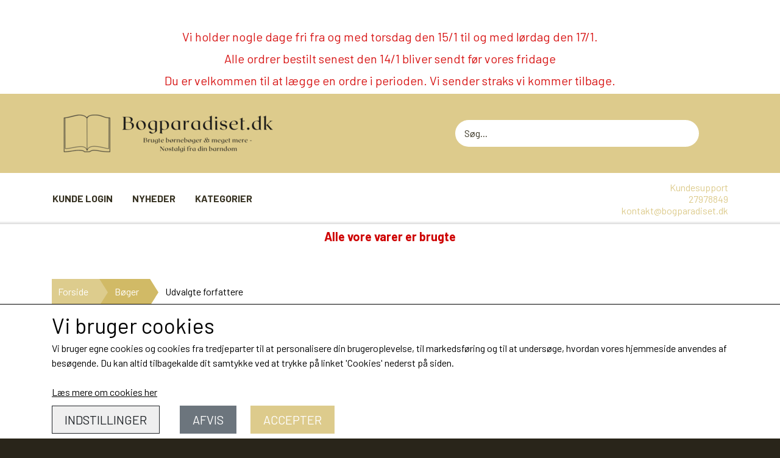

--- FILE ---
content_type: text/html; charset=UTF-8
request_url: https://www.bogparadiset.dk/kategori/udvalgte-forfattere
body_size: 10267
content:
<!DOCTYPE html>
<html lang="da-DK">
	<head><meta name="generator" content="ideal.shop"><meta charset="utf-8">
							<meta name="viewport" content="width=device-width, initial-scale=1">
				<meta property="og:type" content="website">
					<meta property="og:image" content="https://cdn-main.ideal.shop/images/by_hash/c7a3028ef04559282dd5df1a911e006e62549129bc907825cbc88a5807075d06/1200-0/Karlsson_paa_taget_flyver_igen__2009.jpg">
					<meta property="og:url" content="https://www.bogparadiset.dk/kategori/udvalgte-forfattere">
					<meta property="og:title" content="Udvalgte forfattere | Bogparadiset.dk -Brugte børnebøger + meget mere">
					<meta property="og:image:width" content="147">
					<meta property="og:image:height" content="147">
				<meta property="og:locale" content="da-DK">
					<link rel="canonical" href="https://www.bogparadiset.dk/kategori/udvalgte-forfattere">
						
	<link rel="shortcut icon" type="image/x-icon" href="https://cdn-main.ideal.shop/images/by_hash/c157aa49946fd9d3f8714827800d30d861e240f9983268613ed3217e937a73cd/180-180/B-removebg-preview-removebg-preview.png">
	<link rel="apple-touch-icon" href="https://cdn-main.ideal.shop/images/by_hash/c157aa49946fd9d3f8714827800d30d861e240f9983268613ed3217e937a73cd/180-180/B-removebg-preview-removebg-preview.png">
	<link rel="apple-touch-icon" sizes="57x57" href="https://cdn-main.ideal.shop/images/by_hash/c157aa49946fd9d3f8714827800d30d861e240f9983268613ed3217e937a73cd/57-57/B-removebg-preview-removebg-preview.png">
	<link rel="apple-touch-icon" sizes="60x60" href="https://cdn-main.ideal.shop/images/by_hash/c157aa49946fd9d3f8714827800d30d861e240f9983268613ed3217e937a73cd/60-60/B-removebg-preview-removebg-preview.png">
	<link rel="apple-touch-icon" sizes="72x72" href="https://cdn-main.ideal.shop/images/by_hash/c157aa49946fd9d3f8714827800d30d861e240f9983268613ed3217e937a73cd/72-72/B-removebg-preview-removebg-preview.png">
	<link rel="apple-touch-icon" sizes="76x76" href="https://cdn-main.ideal.shop/images/by_hash/c157aa49946fd9d3f8714827800d30d861e240f9983268613ed3217e937a73cd/76-76/B-removebg-preview-removebg-preview.png">
	<link rel="apple-touch-icon" sizes="114x114" href="https://cdn-main.ideal.shop/images/by_hash/c157aa49946fd9d3f8714827800d30d861e240f9983268613ed3217e937a73cd/114-114/B-removebg-preview-removebg-preview.png">
	<link rel="apple-touch-icon" sizes="180x180" href="https://cdn-main.ideal.shop/images/by_hash/c157aa49946fd9d3f8714827800d30d861e240f9983268613ed3217e937a73cd/180-180/B-removebg-preview-removebg-preview.png">
	<link rel="apple-touch-icon" sizes="228x228" href="https://cdn-main.ideal.shop/images/by_hash/c157aa49946fd9d3f8714827800d30d861e240f9983268613ed3217e937a73cd/228-228/B-removebg-preview-removebg-preview.png">
	
		<title>Udvalgte forfattere | Bogparadiset.dk -Brugte børnebøger + meget mere</title>

				<style>
		@media screen and (min-width: 0px) and (max-width: 575px)
		{
			body.preload *{visibility: hidden; !important}
			body.preload #preload-spinner{display: block !important;}
		}
	
		@media screen and (min-width: 576px) and (max-width: 767px)
		{
			body.preload *{visibility: hidden; !important}
			body.preload #preload-spinner{display: block !important;}
		}
	
		@media screen and (min-width: 768px) and (max-width: 991px)
		{
			body.preload *{visibility: hidden; !important}
			body.preload #preload-spinner{display: block !important;}
		}
	
		@media screen and (min-width: 992px) and (max-width: 1199px)
		{
			body.preload *{visibility: hidden; !important}
			body.preload #preload-spinner{display: block !important;}
		}
	
		@media screen and (min-width: 1200px) and (max-width: 1399px)
		{
			body.preload *{visibility: hidden; !important}
			body.preload #preload-spinner{display: block !important;}
		}
	
		@media screen and (min-width: 1400px)
		{
			body.preload *{visibility: hidden; !important}
			body.preload #preload-spinner{display: block !important;}
		}
	</style>
		
		
		
		
				
		

					<link href="https://fonts.googleapis.com/css2?family=Barlow:ital,wght@0,400;0,700&display=swap" rel="stylesheet">
				<script>
	"use strict";
	const SITE_MODE								= 'live';
	const HTTP_RESPONSE_CODE_INITIAL_REQUEST	= 200;
	const DISPLAY_WITH_VAT 						= true;
	const BROWSER_BEST_COMPRESSION_SUPPORTED 	= 'br'; 	const CDN_RESOURCES_MOD_CHECK_HASH 			= 'c939f949c27b99d5'; 	const BASKET_MINIMAL_CHECKOUT 				= true;
	const HOW_TO_WRITE_PRICES 					= {"identifier":"kr.","identifier_position":"after","space_or_nospace":"space","decimals":"show-at-least-2","decimal_separator":",","thousands_separator":"."};
	const CDN_TO_USE_HOSTNAME					= 'cdn-main.ideal.shop';
	const CDN_LARGE_FILES_TO_USE_HOSTNAME		= 'cdn-main.ideal.shop';
	let POPSTATE_LAST_USED 						= performance.now();
	let HISTORY_NAVIGATION_LAST 				= performance.now();
	const MONTHS_TRANSLATED_ARRAY 				= {"1":"Januar","2":"Februar","3":"Marts","4":"April","5":"Maj","6":"Juni","7":"Juli","8":"August","9":"September","10":"Oktober","11":"November","12":"December"};
	let CLIENT_CONNECTION_SPEED = 'slow';
	document.addEventListener('DOMContentLoaded', function(){
		if(performance.now() < 1250)
		{
			CLIENT_CONNECTION_SPEED = 'fast';
		}
	});if(typeof(GLOBAL_DEBUG_JS_USER_SCRIPT_ACTIVE) === "undefined")
	{
		var GLOBAL_DEBUG_JS_USER_SCRIPT_ACTIVE = false;
	}
</script>		<link href="https://cdn-main.ideal.shop/combined/css/by_name/2b63cc2aef2fe335dc67e9f17af1ab9aa92457838026428f1e61d415da59cca6.min.br.css" rel="stylesheet" type="text/css" crossorigin>
<script type="text/javascript" src="https://cdn-main.ideal.shop/combined/js/by_name/69c863cc936d0eb783edf255f0630e9196d492af0211ec4fce1821e0972b8b82.min.br.js" crossorigin></script>
				
				
				
				
				
				
				
				
				
				
				
				
				
				
				
				
				
				
				
				
				
				
				
				
				
				
				
				
				
				
				
				
				
				
				
				
				
				
				
				
				
				
				
				
				
				
				
				
				
				
				
				
				
				
				
				
				
				
				
				
				
				
				
				
				
				
				
				
				
				
				
				
				
				
				
				
				
				
				
				
				
				
				
				
				
				
				
				
				
				
				
				
				
				
				
				
				
				
				
				
				
				
				
				
				
				
				
				
				
				
				
				
				
				
				
				
				
				
				
				
				
				
				
				
				
				<script src="https://cdn-main.ideal.shop/public_js/live/debug.min.br.js?m=c939f949c27b99d5" crossorigin></script>
		<link id="custom-css-stylesheet" href="https://cdn-main.ideal.shop/combined/css/live/1119/67c79d88ccefa1a6.min.br.css" rel="stylesheet" crossorigin>
		
<script id="custom-js-script">
	"use strict";
	window.addEventListener('load', function(){
		window._g_item_page_image_hover_zoom_type = 'all';window.chat_support_icon = 'bx:bx-chat';		
	});
</script>

<script type="text/javascript">
	"use strict";
	window.language_for_t = 'da-DK'; // Used for the function _t
	window.ss_build_timestamp = '351'; // Sending build timestamp to JS
	window._g_shop_currency_iso = 'dkk';
	window._g_site_mode = "live";
	window.dataLayer = window.dataLayer || []; // Making sure dataLayer exists
</script>
<script type="text/javascript" src="//widget.trustpilot.com/bootstrap/v5/tp.widget.bootstrap.min.js" async=""></script>


<meta name="google-site-verification" content="LXKitpEgkVC-MdMoAAYZkXGS2lYvzRDcGDlZEHDq3WI">


<script>
GLOBAL_DEBUG_JS_USER_SCRIPT_ACTIVE = true;
(function(w,d,s,l,i){w[l]=w[l]||[];w[l].push({'gtm.start':
new Date().getTime(),event:'gtm.js'});var f=d.getElementsByTagName(s)[0],
j=d.createElement(s),dl=l!='dataLayer'?'&l='+l:'';j.async=true;j.src=
'https://www.googletagmanager.com/gtm.js?id='+i+dl;f.parentNode.insertBefore(j,f);
})(window,document,'script','dataLayer','GTM-KQXKRCW2');
GLOBAL_DEBUG_JS_USER_SCRIPT_ACTIVE = false;</script>

		<script type="text/javascript">
			'use strict';
			window.addEventListener('_cookies_statistics_accepted', function(){
				
		dataLayer.push({'cookies_statistics_accepted' : '1'});
	
			});
		</script>
		
		<script type="text/javascript">
			'use strict';
			window.addEventListener('_cookies_marketing_accepted', function(){
				
		dataLayer.push({'cookies_marketing_accepted' : '1'});
	
			});
		</script>
		

				






		
		
		
		
		
		
		
		
		
		
		
		
		
		
		

				
		

										
			
			
			
			
			
			
			
			
			

						
			
			
			
			
			
			
			
			

						
			
			
		
										
			
			
			
			

			
			
			
			
			
			
			
			
			
			
			

			
					</head>
	<body class="preload" data-top-menu-fixed="standard" data-page-type="item_category" data-page-id="7853" data-breadcrumbs="1">
		
		<div id="preload-spinner" style="display: none; position: absolute; top: 50%; left: 50%; transform: translateY(-50%) translateX(-50%); filter: drop-shadow(0 0 5px #FFFFFF);">
			<svg xmlns="http://www.w3.org/2000/svg" xmlns:xlink="http://www.w3.org/1999/xlink" width="200px" height="200px" viewBox="0 0 100 100" preserveAspectRatio="xMidYMid">
				<path d="M10 50A40 40 0 0 0 90 50A40 42 0 0 1 10 50" fill="#b2b3b6" stroke="none" style="visibility: visible;">
					<animateTransform attributeName="transform" type="rotate" dur="1s" repeatCount="indefinite" keyTimes="0;1" values="0 50 51;360 50 51"></animateTransform>
				</path>
			</svg>
		</div>
	
		
<div id="elements-fixed-to-top">
	<div class="fixed-elements">
				<div id="header_warning_div" style="display: none;"></div>
			</div>
	<div class="space-for-the-fixed-elements"></div>
</div>
	<div class="topbar-above"><div class="section-in-main-container"
	data-module-block-id="45316"
	data-module-block-type="text"
	data-module-block-available-sizes=""
	data-module-block-columns=""
	data-module-block-columns-extra-data=""
	 data-lazy-load-elements="1"
	data-intersection-callback="text_block_setup"
	
>
	<div
		class="module-block container text-block"
		data-mobile-vertical-position="top"
		data-desktop-horizontal-position="left"
		data-image-border-radius-50-percent="1"
		data-desktop-size="20"
		data-image-text-relation="standard"
		
	>
		<div class="text-block-inner-container">
									<div class="content">
								<div class="text-content"><div style="text-align: center;"><font color="#e7e516"><span style="font-size: 24px; background-color: rgb(17, 16, 16);"><br></span></font></div><div style="text-align: center;"><span style="font-size: 24px;"><font color="#d71313"><span style="font-size: 20px;">Vi holder nogle dage fri fra og med torsdag den 15/1 til og med lørdag den 17/1. </span></font></span></div><div style="text-align: center;"><span style="font-size: 24px;"><font color="#d71313"><span style="font-size: 20px;">Alle ordrer bestilt senest den 14/1 bliver sendt før vores fridage</span><br><span style="font-size: 20px;">Du er velkommen til at lægge en ordre i perioden. Vi sender straks vi kommer tilbage.</span></font></span></div></div>
							</div>

					</div>
	</div>
</div>

</div>
	<header data-overlap-carousel="0">
	<div class="logo-search-basket-outer-container">
		<div class="container logo-search-basket-container">

			<div class="header-brand has-image header-brand-margin" data-fttc-allow-width-growth="1">
				<a href="/">
											<img
							title="Bogparadiset.dk -Brugte børnebøger + meget mere"
							src="https://cdn-main.ideal.shop/images/by_hash/83d3dd7e9f901ab4d92c4063e3230b94e6350bdd48d7dc7413de8dce407577b1/0-100/bogparadiset_logo.png"
							srcset="https://cdn-main.ideal.shop/images/by_hash/83d3dd7e9f901ab4d92c4063e3230b94e6350bdd48d7dc7413de8dce407577b1/0-100/bogparadiset_logo.png 1x, https://cdn-main.ideal.shop/images/by_hash/83d3dd7e9f901ab4d92c4063e3230b94e6350bdd48d7dc7413de8dce407577b1/0-200/bogparadiset_logo.png 2x"
							fetchpriority="high"
							alt="bogparadiset logo"
						>
									</a>
			</div>

			<div class="search-bar">
				<div class="search-overlay-outer-container">
					<div id="search-overlay-input-container" class="input-group">
						<input id="search-overlay-input" class="form-control" placeholder="Søg..." name="q" autocomplete="off" type="text" maxlength="50">
						<span id="search-overlay-button" class="input-group-text"><span class="iconify search-icon" data-icon="fa:search"></span></span>
					</div>
				</div>
			</div>

			<div class="header-right-side">
								
				<div id="frontpage_search_container">
					<span class="iconify-inline search-icon" onclick="content_search_toggle(event);" data-icon="fa:search"></span>
				</div>

								
									<div class="basket-icon-outer-container">
						<a href="/basket" class="allow-propagation" aria-label="Gå til kurven">
															<div class="basket-amount"></div>
														<div class="basket-icon-inner-container">
								<span class="iconify-inline basket-icon shopping-basket-icon" data-icon="fa:shopping-cart"></span>
								<div class="basket-badge"></div>
							</div>
						</a>
					</div>
				
				<div class="mobile-toggler-container">
																	<div class="mobile-menu-toggler">
							<div class="nav-toggle-nice"><span></span><span></span><span></span></div>
						</div>
									</div>
			</div>

			<div id="minimal-checkout-back-button-container">
				<a href="/">Tilbage til webshop</a>
			</div>
		</div>
	</div>

	<div id="top-menu-and-customer-support-container">
		<div class="nav-menu-outer container p-0">
			<nav class="nav-menu-desktop">
				<a
				href="/kunde-login"
				
				data-roadmap-module="customer"
				data-roadmap-action="login"
				
			>
				Kunde login
			</a><a
				href="/kategori/68edecce05e86"
				
				data-roadmap-module="items"
				data-roadmap-action="category"
				
			>
				Nyheder
			</a><div class="dropdown-mm">
					<div class="dropdown-mm-btn"><a href="/shop-categories">
								Kategorier
							</a><div class="dropdown-mm-indicator">
							<i class="iconify-inline" data-icon="fa:caret-down"></i>
						</div>
					</div>
					<div class="dropdown-mm-content">
						<div class="columns">
												<div class="column">
				<div class="header has-link">
					<a
						href="/kategori/boeger"
						data-roadmap-module="items"
						data-roadmap-action="category"
					>
						Bøger
					</a>
				</div>
				<div class="shop-sub-categories">
											<a
					href="/kategori/andre-boger"
					data-roadmap-module="items"
					data-roadmap-action="category"
				>
					Andre bøger
				</a>
									<a
					href="/kategori/boeger-i-serie"
					data-roadmap-module="items"
					data-roadmap-action="category"
				>
					Bøger i serie
				</a>
									<a
					href="/kategori/boger-i-arstal"
					data-roadmap-module="items"
					data-roadmap-action="category"
				>
					Bøger i årstal
				</a>
									<a
					href="/kategori/udvalgte-forfattere"
					data-roadmap-module="items"
					data-roadmap-action="category"
				>
					Udvalgte forfattere
				</a>
			
				</div>
			</div>					<div class="column">
				<div class="header has-link">
					<a
						href="/kategori/spil"
						data-roadmap-module="items"
						data-roadmap-action="category"
					>
						Spil
					</a>
				</div>
				<div class="shop-sub-categories">
											<a
					href="/kategori/braetspil"
					data-roadmap-module="items"
					data-roadmap-action="category"
				>
					Brætspil
				</a>
									<a
					href="/kategori/billed--/-lotteri"
					data-roadmap-module="items"
					data-roadmap-action="category"
				>
					Billed- / Lotteri
				</a>
									<a
					href="/kategori/ludo"
					data-roadmap-module="items"
					data-roadmap-action="category"
				>
					Ludo
				</a>
									<a
					href="/kategori/spillekort"
					data-roadmap-module="items"
					data-roadmap-action="category"
				>
					Spillekort
				</a>
									<a
					href="/kategori/firkort"
					data-roadmap-module="items"
					data-roadmap-action="category"
				>
					Firkort
				</a>
									<a
					href="/kategori/sorteper"
					data-roadmap-module="items"
					data-roadmap-action="category"
				>
					Sorteper
				</a>
									<a
					href="/kategori/æselspil"
					data-roadmap-module="items"
					data-roadmap-action="category"
				>
					Æselspil
				</a>
									<a
					href="/kategori/alle-de-andre-spil"
					data-roadmap-module="items"
					data-roadmap-action="category"
				>
					Alle de andre spil
				</a>
			
				</div>
			</div>					<div class="column">
				<div class="header has-link">
					<a
						href="/kategori/ting-vi-ogsaa-samler-paa"
						data-roadmap-module="items"
						data-roadmap-action="category"
					>
						Ting vi også samler på
					</a>
				</div>
				<div class="shop-sub-categories">
											<a
					href="/pez-dispensere"
					data-roadmap-module="items"
					data-roadmap-action="category"
				>
					Pez dispensere
				</a>
									<a
					href="/kategori/kinderaeg-tilbehoer"
					data-roadmap-module="items"
					data-roadmap-action="category"
				>
					Kinderæg tilbehør
				</a>
									<a
					href="/kategori/glansbilleder"
					data-roadmap-module="items"
					data-roadmap-action="category"
				>
					Glansbilleder
				</a>
									<a
					href="/kategori/sma-figurer"
					data-roadmap-module="items"
					data-roadmap-action="category"
				>
					Små figurer
				</a>
									<a
					href="/kategori/gammelt-legetoej"
					data-roadmap-module="items"
					data-roadmap-action="category"
				>
					Gammelt Legetøj
				</a>
									<a
					href="/kategori/trolde"
					data-roadmap-module="items"
					data-roadmap-action="category"
				>
					Trolde figurer.
				</a>
									<a
					href="/kategori/dvd-walt-disney-klassikere"
					data-roadmap-module="items"
					data-roadmap-action="category"
				>
					DVD: Disney Klassikere
				</a>
			
				</div>
			</div>					<div class="column">
				<div class="header has-link">
					<a
						href="/kategori/rodekasse_1"
						data-roadmap-module="items"
						data-roadmap-action="category"
					>
						Rodekassen
					</a>
				</div>
				<div class="shop-sub-categories">
											<a
					href="/kategori/rodekasse"
					data-roadmap-module="items"
					data-roadmap-action="category"
				>
					Rodekasse
				</a>
									<a
					href="/kategori/broderi"
					data-roadmap-module="items"
					data-roadmap-action="category"
				>
					Broderier for børn
				</a>
									<a
					href="/kategori/meget-slidt"
					data-roadmap-module="items"
					data-roadmap-action="category"
				>
					Meget slidte bøger
				</a>
			
				</div>
			</div>													<div class="column">
					<div class="header has-link">
						<a
							href="/kategori/varer-som-er-i-original-emballage"
							data-roadmap-module="items"
							data-roadmap-action="category"
						>
							Varer, som er uåbnet
						</a>
					</div>
				</div>
																<div class="column">
					<div class="header has-link">
						<a
							href="/kategori/68edecce05e86"
							data-roadmap-module="items"
							data-roadmap-action="category"
						>
							Nyheder
						</a>
					</div>
				</div>
			
						</div>
					</div>
				</div>			</nav>
											<div class="mobile-menu-toggler-container">
					<div class="mobile-menu-toggler">
						<div class="nav-toggle-nice"><span></span><span></span><span></span></div>
						<div class="text">MENU</div>
					</div>
				</div>
									<div class="customer-support-container">
				<div class="customer-support">
					<div class="info">
						<div class="header">
							Kundesupport
						</div>
													<div class="phone">
								<a href="tel:27978849">27978849</a>
							</div>
																			<div class="email">
								<a href="mailto:kontakt@bogparadiset.dk">kontakt@bogparadiset.dk</a>
							</div>
											</div>
				</div>
			</div>
					</div>
		<div class="container p-0 nav-menu-mobile-outer-container">
			<nav class="nav-menu-mobile">
				<div class="nav-menu-mobile-inner-container">
					<div class="ss-nav-item">
						<div class="ss-nav-actions ss-level-0">
							<a
								href="/kunde-login"
								
								data-roadmap-module="customer"
								data-roadmap-action="login"
								
							>
								Kunde login
							</a>
						</div>
					</div><div class="ss-nav-item">
						<div class="ss-nav-actions ss-level-0">
							<a
								href="/kategori/68edecce05e86"
								
								data-roadmap-module="items"
								data-roadmap-action="category"
								
							>
								Nyheder
							</a>
						</div>
					</div><div class="ss-nav-item">
							<div class="ss-nav-actions ss-dropdown-toggle ss-level-0">
								<a href="/shop-categories">Kategorier</a>
								<div class="ss-dropdown-indicator">
									<i class="ss-dropdown-indicator-icon iconify" data-icon="fa:chevron-down"></i>
								</div>
							</div>
							<div class="ss-dropdown-menu-outer">
											<div class="ss-dropdown-item ss-dropdown-toggle ss-level-1">
				<a
					href="/kategori/boeger"
					data-roadmap-module="items"
					data-roadmap-action="category"
				>
					Bøger
				</a>
				<div class="ss-dropdown-indicator">
					<i class="ss-dropdown-indicator-icon iconify" data-icon="fa:chevron-down"></i>
				</div>
			</div>
			<div class="ss-dropdown-menu">
							<div class="ss-dropdown-item ss-dropdown-toggle ss-level-2">
				<a
					href="/kategori/andre-boger"
					data-roadmap-module="items"
					data-roadmap-action="category"
				>
					Andre bøger
				</a>
				<div class="ss-dropdown-indicator">
					<i class="ss-dropdown-indicator-icon iconify" data-icon="fa:chevron-down"></i>
				</div>
			</div>
			<div class="ss-dropdown-menu">
							<div class="ss-dropdown-item ss-level-3">
				<a
					href="/kategori/bogpakker"
					data-roadmap-module="items"
					data-roadmap-action="category"
				>
					Bogpakker
				</a>
			</div>			<div class="ss-dropdown-item ss-level-3">
				<a
					href="/kategori/bøger-med-cd-eller-lp"
					data-roadmap-module="items"
					data-roadmap-action="category"
				>
					Bøger med CD eller LP
				</a>
			</div>			<div class="ss-dropdown-item ss-level-3">
				<a
					href="/kategori/bøger-på-andre-sprog"
					data-roadmap-module="items"
					data-roadmap-action="category"
				>
					Bøger på andre sprog
				</a>
			</div>			<div class="ss-dropdown-item ss-level-3">
				<a
					href="/kategori/bøger--lette-at-læse"
					data-roadmap-module="items"
					data-roadmap-action="category"
				>
					Bøger, lette at læse
				</a>
			</div>			<div class="ss-dropdown-item ss-level-3">
				<a
					href="/kategori/jul-og-nisser"
					data-roadmap-module="items"
					data-roadmap-action="category"
				>
					Jul og nisser
				</a>
			</div>			<div class="ss-dropdown-item ss-level-3">
				<a
					href="/kategori/kartonbøger"
					data-roadmap-module="items"
					data-roadmap-action="category"
				>
					Kartonbøger
				</a>
			</div>			<div class="ss-dropdown-item ss-level-3">
				<a
					href="/kategori/kogeboeger-for-boern"
					data-roadmap-module="items"
					data-roadmap-action="category"
				>
					Kogebøger for børn
				</a>
			</div>			<div class="ss-dropdown-item ss-level-3">
				<a
					href="/kategori/kristne-boeger"
					data-roadmap-module="items"
					data-roadmap-action="category"
				>
					Kristne bøger
				</a>
			</div>			<div class="ss-dropdown-item ss-level-3">
				<a
					href="/kategori/laeseboeger-og-skoleboeger"
					data-roadmap-module="items"
					data-roadmap-action="category"
				>
					Læsebøger og skolebøger
				</a>
			</div>			<div class="ss-dropdown-item ss-level-3">
				<a
					href="/kategori/malebøger-/-legebøger"
					data-roadmap-module="items"
					data-roadmap-action="category"
				>
					Malebøger / Legebøger
				</a>
			</div>			<div class="ss-dropdown-item ss-level-3">
				<a
					href="/kategori/sang-/musikbøger"
					data-roadmap-module="items"
					data-roadmap-action="category"
				>
					Sang-/musikbøger
				</a>
			</div>			<div class="ss-dropdown-item ss-level-3">
				<a
					href="/kategori/tegneserie-albums"
					data-roadmap-module="items"
					data-roadmap-action="category"
				>
					Tegneserier
				</a>
			</div>
			</div>			<div class="ss-dropdown-item ss-dropdown-toggle ss-level-2">
				<a
					href="/kategori/boeger-i-serie"
					data-roadmap-module="items"
					data-roadmap-action="category"
				>
					Bøger i serie
				</a>
				<div class="ss-dropdown-indicator">
					<i class="ss-dropdown-indicator-icon iconify" data-icon="fa:chevron-down"></i>
				</div>
			</div>
			<div class="ss-dropdown-menu">
							<div class="ss-dropdown-item ss-dropdown-toggle ss-level-3">
				<a
					href="/kategori/anders-ands-bogklub"
					data-roadmap-module="items"
					data-roadmap-action="category"
				>
					Anders Ands Bogklub
				</a>
				<div class="ss-dropdown-indicator">
					<i class="ss-dropdown-indicator-icon iconify" data-icon="fa:chevron-down"></i>
				</div>
			</div>
			<div class="ss-dropdown-menu">
							<div class="ss-dropdown-item ss-level-4">
				<a
					href="/kategori/anders-ands-bogklub---gammel-indbinding"
					data-roadmap-module="items"
					data-roadmap-action="category"
				>
					Anders Ands Bogklub - Gammel indbinding
				</a>
			</div>			<div class="ss-dropdown-item ss-level-4">
				<a
					href="/kategori/anders-ands-bogklub---nyere-indbinding"
					data-roadmap-module="items"
					data-roadmap-action="category"
				>
					Anders Ands Bogklub - Nyere indbinding
				</a>
			</div>			<div class="ss-dropdown-item ss-level-4">
				<a
					href="/kategori/disney-2020--anders-ands-bogklub"
					data-roadmap-module="items"
					data-roadmap-action="category"
				>
					Disney 2020 (Anders Ands Bogklub)
				</a>
			</div>			<div class="ss-dropdown-item ss-level-4">
				<a
					href="/kategori/anders-ands-bogklub-andre-sprog"
					data-roadmap-module="items"
					data-roadmap-action="category"
				>
					Anders Ands Bogklub - Norsk
				</a>
			</div>
			</div>			<div class="ss-dropdown-item ss-level-3">
				<a
					href="/kategori/barbie-bøger"
					data-roadmap-module="items"
					data-roadmap-action="category"
				>
					Barbie Bøger
				</a>
			</div>			<div class="ss-dropdown-item ss-level-3">
				<a
					href="/kategori/bogklubben-rasmus"
					data-roadmap-module="items"
					data-roadmap-action="category"
				>
					Bogklubben Rasmus
				</a>
			</div>			<div class="ss-dropdown-item ss-level-3">
				<a
					href="/kategori/daxi-boeger"
					data-roadmap-module="items"
					data-roadmap-action="category"
				>
					Daxi bøger
				</a>
			</div>			<div class="ss-dropdown-item ss-level-3">
				<a
					href="/kategori/dodo"
					data-roadmap-module="items"
					data-roadmap-action="category"
				>
					Dodo bøgerne
				</a>
			</div>			<div class="ss-dropdown-item ss-level-3">
				<a
					href="/kategori/eventyrband-kun-bogerne"
					data-roadmap-module="items"
					data-roadmap-action="category"
				>
					Eventyrbånd (kun bøgerne)
				</a>
			</div>			<div class="ss-dropdown-item ss-level-3">
				<a
					href="/kategori/fortael-mig-bogerne"
					data-roadmap-module="items"
					data-roadmap-action="category"
				>
					Fortæl-mig bøgerne
				</a>
			</div>			<div class="ss-dropdown-item ss-level-3">
				<a
					href="/kategori/fremads-guldboger"
					data-roadmap-module="items"
					data-roadmap-action="category"
				>
					Fremads Guldbøger
				</a>
			</div>			<div class="ss-dropdown-item ss-dropdown-toggle ss-level-3">
				<a
					href="/kategori/jumbo-og-andet"
					data-roadmap-module="items"
					data-roadmap-action="category"
				>
					Jumbobøger og andre Disneybøger
				</a>
				<div class="ss-dropdown-indicator">
					<i class="ss-dropdown-indicator-icon iconify" data-icon="fa:chevron-down"></i>
				</div>
			</div>
			<div class="ss-dropdown-menu">
							<div class="ss-dropdown-item ss-level-4">
				<a
					href="/kategori/jumboboger"
					data-roadmap-module="items"
					data-roadmap-action="category"
				>
					Brugte jumbobøger
				</a>
			</div>			<div class="ss-dropdown-item ss-level-4">
				<a
					href="/kategori/andre-disneyboger"
					data-roadmap-module="items"
					data-roadmap-action="category"
				>
					Andre Disneybøger
				</a>
			</div>
			</div>			<div class="ss-dropdown-item ss-level-3">
				<a
					href="/kategori/lademanns-børneleksikon"
					data-roadmap-module="items"
					data-roadmap-action="category"
				>
					Lademanns Børneleksikon
				</a>
			</div>			<div class="ss-dropdown-item ss-dropdown-toggle ss-level-3">
				<a
					href="/kategori/ladybird-bøger"
					data-roadmap-module="items"
					data-roadmap-action="category"
				>
					Ladybird Bøger
				</a>
				<div class="ss-dropdown-indicator">
					<i class="ss-dropdown-indicator-icon iconify" data-icon="fa:chevron-down"></i>
				</div>
			</div>
			<div class="ss-dropdown-menu">
							<div class="ss-dropdown-item ss-level-4">
				<a
					href="/kategori/danske-ladybird-bøger"
					data-roadmap-module="items"
					data-roadmap-action="category"
				>
					Danske Ladybird Bøger
				</a>
			</div>
			</div>			<div class="ss-dropdown-item ss-level-3">
				<a
					href="/kategori/peter-pedal"
					data-roadmap-module="items"
					data-roadmap-action="category"
				>
					Peter Pedal
				</a>
			</div>			<div class="ss-dropdown-item ss-dropdown-toggle ss-level-3">
				<a
					href="/kategori/pixibøger"
					data-roadmap-module="items"
					data-roadmap-action="category"
				>
					Pixibøger
				</a>
				<div class="ss-dropdown-indicator">
					<i class="ss-dropdown-indicator-icon iconify" data-icon="fa:chevron-down"></i>
				</div>
			</div>
			<div class="ss-dropdown-menu">
							<div class="ss-dropdown-item ss-level-4">
				<a
					href="/kategori/de-helt-gamle-pixiboeger"
					data-roadmap-module="items"
					data-roadmap-action="category"
				>
					De helt gamle pixibøger
				</a>
			</div>			<div class="ss-dropdown-item ss-level-4">
				<a
					href="/kategori/pixi-1---99"
					data-roadmap-module="items"
					data-roadmap-action="category"
				>
					Pixi 1 - 99
				</a>
			</div>			<div class="ss-dropdown-item ss-level-4">
				<a
					href="/kategori/pixi-100---199"
					data-roadmap-module="items"
					data-roadmap-action="category"
				>
					Pixi 100 - 199
				</a>
			</div>			<div class="ss-dropdown-item ss-level-4">
				<a
					href="/kategori/pixi-200---299"
					data-roadmap-module="items"
					data-roadmap-action="category"
				>
					Pixi 200 - 299
				</a>
			</div>			<div class="ss-dropdown-item ss-level-4">
				<a
					href="/kategori/pixi-300---399"
					data-roadmap-module="items"
					data-roadmap-action="category"
				>
					pixi 300 - 399
				</a>
			</div>			<div class="ss-dropdown-item ss-level-4">
				<a
					href="/kategori/pixi-400---499"
					data-roadmap-module="items"
					data-roadmap-action="category"
				>
					Pixi 400 - 499
				</a>
			</div>			<div class="ss-dropdown-item ss-level-4">
				<a
					href="/kategori/pixi-500---599"
					data-roadmap-module="items"
					data-roadmap-action="category"
				>
					Pixi 500 - 599
				</a>
			</div>			<div class="ss-dropdown-item ss-level-4">
				<a
					href="/kategori/pixi-600---699"
					data-roadmap-module="items"
					data-roadmap-action="category"
				>
					Pixi 600 - 699
				</a>
			</div>			<div class="ss-dropdown-item ss-level-4">
				<a
					href="/kategori/pixi-700---799"
					data-roadmap-module="items"
					data-roadmap-action="category"
				>
					Pixi 700 - 799
				</a>
			</div>			<div class="ss-dropdown-item ss-level-4">
				<a
					href="/kategori/pixi-800---899"
					data-roadmap-module="items"
					data-roadmap-action="category"
				>
					Pixi 800 - 899
				</a>
			</div>			<div class="ss-dropdown-item ss-level-4">
				<a
					href="/kategori/pixi-900---999"
					data-roadmap-module="items"
					data-roadmap-action="category"
				>
					Pixi 900 - 999
				</a>
			</div>			<div class="ss-dropdown-item ss-level-4">
				<a
					href="/kategori/1000-1090"
					data-roadmap-module="items"
					data-roadmap-action="category"
				>
					Pixi 1000 - 1099
				</a>
			</div>			<div class="ss-dropdown-item ss-level-4">
				<a
					href="/kategori/pixiboeger-uden-nummer"
					data-roadmap-module="items"
					data-roadmap-action="category"
				>
					Pixibøger uden nummer
				</a>
			</div>			<div class="ss-dropdown-item ss-level-4">
				<a
					href="/kategori/specielle-danske-pixi"
					data-roadmap-module="items"
					data-roadmap-action="category"
				>
					Specielle danske pixi
				</a>
			</div>			<div class="ss-dropdown-item ss-level-4">
				<a
					href="/kategori/disney-princess-bogklub"
					data-roadmap-module="items"
					data-roadmap-action="category"
				>
					Pixibog male- og aktivtetsbøger
				</a>
			</div>			<div class="ss-dropdown-item ss-level-4">
				<a
					href="/kategori/pixi-pegebog"
					data-roadmap-module="items"
					data-roadmap-action="category"
				>
					Pixi Pegebog
				</a>
			</div>			<div class="ss-dropdown-item ss-level-4">
				<a
					href="/kategori/pixi-reklamer-og-tilbehoer"
					data-roadmap-module="items"
					data-roadmap-action="category"
				>
					Pixi - Reklamer, tilbehør og andet
				</a>
			</div>			<div class="ss-dropdown-item ss-level-4">
				<a
					href="/kategori/laer-tal-med-pixi"
					data-roadmap-module="items"
					data-roadmap-action="category"
				>
					Lær tal med Pixi
				</a>
			</div>			<div class="ss-dropdown-item ss-level-4">
				<a
					href="/kategori/pixi-alfabetet-laer-bogstaver-med-pixi"
					data-roadmap-module="items"
					data-roadmap-action="category"
				>
					Pixi-alfabetet - lær bogstaver med Pixi
				</a>
			</div>			<div class="ss-dropdown-item ss-level-4">
				<a
					href="/kategori/pixi-ekspeditionen"
					data-roadmap-module="items"
					data-roadmap-action="category"
				>
					Pixi Ekspeditionen
				</a>
			</div>			<div class="ss-dropdown-item ss-level-4">
				<a
					href="/kategori/pixi-julekalender"
					data-roadmap-module="items"
					data-roadmap-action="category"
				>
					Pixi-julekalender
				</a>
			</div>			<div class="ss-dropdown-item ss-level-4">
				<a
					href="/kategori/julenisse-kalender"
					data-roadmap-module="items"
					data-roadmap-action="category"
				>
					Julenisse kalender
				</a>
			</div>			<div class="ss-dropdown-item ss-level-4">
				<a
					href="/kategori/aaret-rundt-med-pixi"
					data-roadmap-module="items"
					data-roadmap-action="category"
				>
					Året rundt med Pixi
				</a>
			</div>			<div class="ss-dropdown-item ss-level-4">
				<a
					href="/kategori/hr.-struganoffs-mad-alfabet"
					data-roadmap-module="items"
					data-roadmap-action="category"
				>
					Hr. Struganoffs mad alfabet
				</a>
			</div>			<div class="ss-dropdown-item ss-level-4">
				<a
					href="/Rasmus-Klumps-Pixi-Julekalender"
					data-roadmap-module="items"
					data-roadmap-action="category"
				>
					Rasmus Klumps Pixi® Julekalender
				</a>
			</div>			<div class="ss-dropdown-item ss-dropdown-toggle ss-level-4">
				<a
					href="/kategori/pixiboeger-paa-andre-sprog"
					data-roadmap-module="items"
					data-roadmap-action="category"
				>
					Pixibøger på andre sprog
				</a>
				<div class="ss-dropdown-indicator">
					<i class="ss-dropdown-indicator-icon iconify" data-icon="fa:chevron-down"></i>
				</div>
			</div>
			<div class="ss-dropdown-menu">
							<div class="ss-dropdown-item ss-level-5">
				<a
					href="/kategori/norske-pixibøger"
					data-roadmap-module="items"
					data-roadmap-action="category"
				>
					Norske pixibøger
				</a>
			</div>			<div class="ss-dropdown-item ss-level-5">
				<a
					href="/kategori/polske-pixibøger"
					data-roadmap-module="items"
					data-roadmap-action="category"
				>
					Polske Pixibøger
				</a>
			</div>			<div class="ss-dropdown-item ss-level-5">
				<a
					href="/kategori/svenske-pixiboeger"
					data-roadmap-module="items"
					data-roadmap-action="category"
				>
					Svenske pixibøger
				</a>
			</div>			<div class="ss-dropdown-item ss-level-5">
				<a
					href="/kategori/tyske-pixiboeger"
					data-roadmap-module="items"
					data-roadmap-action="category"
				>
					Tyske pixibøger
				</a>
			</div>
			</div>
			</div>			<div class="ss-dropdown-item ss-level-3">
				<a
					href="/kategori/rasmus-klump"
					data-roadmap-module="items"
					data-roadmap-action="category"
				>
					Rasmus Klump
				</a>
			</div>			<div class="ss-dropdown-item ss-level-3">
				<a
					href="/kategori/troldepus"
					data-roadmap-module="items"
					data-roadmap-action="category"
				>
					Troldepus
				</a>
			</div>			<div class="ss-dropdown-item ss-dropdown-toggle ss-level-3">
				<a
					href="/kategori/aellebaelleboeger"
					data-roadmap-module="items"
					data-roadmap-action="category"
				>
					Ællebælle bøger
				</a>
				<div class="ss-dropdown-indicator">
					<i class="ss-dropdown-indicator-icon iconify" data-icon="fa:chevron-down"></i>
				</div>
			</div>
			<div class="ss-dropdown-menu">
							<div class="ss-dropdown-item ss-level-4">
				<a
					href="/kategori/aellebaelleboeger-1-99"
					data-roadmap-module="items"
					data-roadmap-action="category"
				>
					Ællebællebøger 1 - 99
				</a>
			</div>			<div class="ss-dropdown-item ss-level-4">
				<a
					href="/kategori/ællebællebøger-100---199"
					data-roadmap-module="items"
					data-roadmap-action="category"
				>
					Ællebællebøger 100 - 199
				</a>
			</div>			<div class="ss-dropdown-item ss-level-4">
				<a
					href="/kategori/ællebællebøger-200---276"
					data-roadmap-module="items"
					data-roadmap-action="category"
				>
					Ællebællebøger 200 - 276
				</a>
			</div>			<div class="ss-dropdown-item ss-level-4">
				<a
					href="/kategori/aellebaelleboeger-i-hardback"
					data-roadmap-module="items"
					data-roadmap-action="category"
				>
					Ællebællebøger i hardback 277 -
				</a>
			</div>			<div class="ss-dropdown-item ss-level-4">
				<a
					href="/kategori/ællebællebøger-uden-nummer"
					data-roadmap-module="items"
					data-roadmap-action="category"
				>
					Ællebællebøger uden nummer
				</a>
			</div>
			</div>
			</div>			<div class="ss-dropdown-item ss-dropdown-toggle ss-level-2">
				<a
					href="/kategori/boger-i-arstal"
					data-roadmap-module="items"
					data-roadmap-action="category"
				>
					Bøger i årstal
				</a>
				<div class="ss-dropdown-indicator">
					<i class="ss-dropdown-indicator-icon iconify" data-icon="fa:chevron-down"></i>
				</div>
			</div>
			<div class="ss-dropdown-menu">
							<div class="ss-dropdown-item ss-level-3">
				<a
					href="/kategori/før-år-1900"
					data-roadmap-module="items"
					data-roadmap-action="category"
				>
					Før år 1900
				</a>
			</div>			<div class="ss-dropdown-item ss-level-3">
				<a
					href="/kategori/1900---1939"
					data-roadmap-module="items"
					data-roadmap-action="category"
				>
					1900 - 1939
				</a>
			</div>			<div class="ss-dropdown-item ss-level-3">
				<a
					href="/kategori/1940---1949"
					data-roadmap-module="items"
					data-roadmap-action="category"
				>
					1940 - 1949
				</a>
			</div>			<div class="ss-dropdown-item ss-level-3">
				<a
					href="/kategori/1950---1959"
					data-roadmap-module="items"
					data-roadmap-action="category"
				>
					1950 - 1959
				</a>
			</div>			<div class="ss-dropdown-item ss-level-3">
				<a
					href="/kategori/1960---1969"
					data-roadmap-module="items"
					data-roadmap-action="category"
				>
					1960 - 1969
				</a>
			</div>			<div class="ss-dropdown-item ss-level-3">
				<a
					href="/kategori/1970---1979"
					data-roadmap-module="items"
					data-roadmap-action="category"
				>
					1970 - 1979
				</a>
			</div>			<div class="ss-dropdown-item ss-level-3">
				<a
					href="/kategori/1980---1989"
					data-roadmap-module="items"
					data-roadmap-action="category"
				>
					1980 - 1989
				</a>
			</div>			<div class="ss-dropdown-item ss-level-3">
				<a
					href="/kategori/1990-1999"
					data-roadmap-module="items"
					data-roadmap-action="category"
				>
					1990 - 1999
				</a>
			</div>			<div class="ss-dropdown-item ss-level-3">
				<a
					href="/kategori/2000---2009"
					data-roadmap-module="items"
					data-roadmap-action="category"
				>
					2000 - 2009 (1)
				</a>
			</div>			<div class="ss-dropdown-item ss-level-3">
				<a
					href="/kategori/2000---2009--2-"
					data-roadmap-module="items"
					data-roadmap-action="category"
				>
					2000 - 2009 (2)
				</a>
			</div>			<div class="ss-dropdown-item ss-level-3">
				<a
					href="/kategori/2010---2019"
					data-roadmap-module="items"
					data-roadmap-action="category"
				>
					2010 - 2019
				</a>
			</div>			<div class="ss-dropdown-item ss-level-3">
				<a
					href="/kategori/2020--"
					data-roadmap-module="items"
					data-roadmap-action="category"
				>
					2020 -
				</a>
			</div>
			</div>			<div class="ss-dropdown-item ss-dropdown-toggle ss-level-2">
				<a
					href="/kategori/udvalgte-forfattere"
					data-roadmap-module="items"
					data-roadmap-action="category"
				>
					Udvalgte forfattere
				</a>
				<div class="ss-dropdown-indicator">
					<i class="ss-dropdown-indicator-icon iconify" data-icon="fa:chevron-down"></i>
				</div>
			</div>
			<div class="ss-dropdown-menu">
							<div class="ss-dropdown-item ss-level-3">
				<a
					href="/kategori/astrid-lindgren"
					data-roadmap-module="items"
					data-roadmap-action="category"
				>
					Astrid Lindgren
				</a>
			</div>			<div class="ss-dropdown-item ss-level-3">
				<a
					href="/kategori/bjarne-reuter"
					data-roadmap-module="items"
					data-roadmap-action="category"
				>
					Bjarne Reuter
				</a>
			</div>			<div class="ss-dropdown-item ss-level-3">
				<a
					href="/kategori/elsa-beskow"
					data-roadmap-module="items"
					data-roadmap-action="category"
				>
					Elsa Beskow
				</a>
			</div>			<div class="ss-dropdown-item ss-level-3">
				<a
					href="/kategori/jan-mogensen"
					data-roadmap-module="items"
					data-roadmap-action="category"
				>
					Jan Mogensen
				</a>
			</div>			<div class="ss-dropdown-item ss-level-3">
				<a
					href="/kategori/joergen-clevin"
					data-roadmap-module="items"
					data-roadmap-action="category"
				>
					Jørgen Clevin
				</a>
			</div>			<div class="ss-dropdown-item ss-level-3">
				<a
					href="/kategori/ole-lund-kirkegaard"
					data-roadmap-module="items"
					data-roadmap-action="category"
				>
					Ole Lund Kirkegaard
				</a>
			</div>			<div class="ss-dropdown-item ss-level-3">
				<a
					href="/kategori/richard-scarry"
					data-roadmap-module="items"
					data-roadmap-action="category"
				>
					Richard Scarry
				</a>
			</div>
			</div>
			</div>			<div class="ss-dropdown-item ss-dropdown-toggle ss-level-1">
				<a
					href="/kategori/spil"
					data-roadmap-module="items"
					data-roadmap-action="category"
				>
					Spil
				</a>
				<div class="ss-dropdown-indicator">
					<i class="ss-dropdown-indicator-icon iconify" data-icon="fa:chevron-down"></i>
				</div>
			</div>
			<div class="ss-dropdown-menu">
							<div class="ss-dropdown-item ss-level-2">
				<a
					href="/kategori/braetspil"
					data-roadmap-module="items"
					data-roadmap-action="category"
				>
					Brætspil
				</a>
			</div>			<div class="ss-dropdown-item ss-level-2">
				<a
					href="/kategori/billed--/-lotteri"
					data-roadmap-module="items"
					data-roadmap-action="category"
				>
					Billed- / Lotteri
				</a>
			</div>			<div class="ss-dropdown-item ss-level-2">
				<a
					href="/kategori/ludo"
					data-roadmap-module="items"
					data-roadmap-action="category"
				>
					Ludo
				</a>
			</div>			<div class="ss-dropdown-item ss-level-2">
				<a
					href="/kategori/spillekort"
					data-roadmap-module="items"
					data-roadmap-action="category"
				>
					Spillekort
				</a>
			</div>			<div class="ss-dropdown-item ss-level-2">
				<a
					href="/kategori/firkort"
					data-roadmap-module="items"
					data-roadmap-action="category"
				>
					Firkort
				</a>
			</div>			<div class="ss-dropdown-item ss-level-2">
				<a
					href="/kategori/sorteper"
					data-roadmap-module="items"
					data-roadmap-action="category"
				>
					Sorteper
				</a>
			</div>			<div class="ss-dropdown-item ss-level-2">
				<a
					href="/kategori/æselspil"
					data-roadmap-module="items"
					data-roadmap-action="category"
				>
					Æselspil
				</a>
			</div>			<div class="ss-dropdown-item ss-level-2">
				<a
					href="/kategori/alle-de-andre-spil"
					data-roadmap-module="items"
					data-roadmap-action="category"
				>
					Alle de andre spil
				</a>
			</div>
			</div>			<div class="ss-dropdown-item ss-dropdown-toggle ss-level-1">
				<a
					href="/kategori/ting-vi-ogsaa-samler-paa"
					data-roadmap-module="items"
					data-roadmap-action="category"
				>
					Ting vi også samler på
				</a>
				<div class="ss-dropdown-indicator">
					<i class="ss-dropdown-indicator-icon iconify" data-icon="fa:chevron-down"></i>
				</div>
			</div>
			<div class="ss-dropdown-menu">
							<div class="ss-dropdown-item ss-level-2">
				<a
					href="/pez-dispensere"
					data-roadmap-module="items"
					data-roadmap-action="category"
				>
					Pez dispensere
				</a>
			</div>			<div class="ss-dropdown-item ss-level-2">
				<a
					href="/kategori/kinderaeg-tilbehoer"
					data-roadmap-module="items"
					data-roadmap-action="category"
				>
					Kinderæg tilbehør
				</a>
			</div>			<div class="ss-dropdown-item ss-level-2">
				<a
					href="/kategori/glansbilleder"
					data-roadmap-module="items"
					data-roadmap-action="category"
				>
					Glansbilleder
				</a>
			</div>			<div class="ss-dropdown-item ss-dropdown-toggle ss-level-2">
				<a
					href="/kategori/sma-figurer"
					data-roadmap-module="items"
					data-roadmap-action="category"
				>
					Små figurer
				</a>
				<div class="ss-dropdown-indicator">
					<i class="ss-dropdown-indicator-icon iconify" data-icon="fa:chevron-down"></i>
				</div>
			</div>
			<div class="ss-dropdown-menu">
							<div class="ss-dropdown-item ss-level-3">
				<a
					href="/kategori/candytops---tegneseriefigurer-paa-toppen-af-slikruller"
					data-roadmap-module="items"
					data-roadmap-action="category"
				>
					Candytops - Tegneseriefigurer fra toppen af slikruller
				</a>
			</div>			<div class="ss-dropdown-item ss-level-3">
				<a
					href="/kategori/smoelfer--schleich---bully"
					data-roadmap-module="items"
					data-roadmap-action="category"
				>
					Smølfer (Schleich & Bully)
				</a>
			</div>			<div class="ss-dropdown-item ss-level-3">
				<a
					href="/kategori/schleich-figurer"
					data-roadmap-module="items"
					data-roadmap-action="category"
				>
					Schleich figurer
				</a>
			</div>			<div class="ss-dropdown-item ss-level-3">
				<a
					href="/kategori/bullyland-figurer"
					data-roadmap-module="items"
					data-roadmap-action="category"
				>
					Bullyland figurer
				</a>
			</div>			<div class="ss-dropdown-item ss-level-3">
				<a
					href="/kategori/krea-figurer"
					data-roadmap-module="items"
					data-roadmap-action="category"
				>
					Krea figurer
				</a>
			</div>			<div class="ss-dropdown-item ss-level-3">
				<a
					href="/kategori/reisler-de-helt-gamle-figurer"
					data-roadmap-module="items"
					data-roadmap-action="category"
				>
					Reisler (Gamle figurer)
				</a>
			</div>			<div class="ss-dropdown-item ss-level-3">
				<a
					href="/kategori/s-g-i-figurer"
					data-roadmap-module="items"
					data-roadmap-action="category"
				>
					S.G.I. figurer
				</a>
			</div>			<div class="ss-dropdown-item ss-level-3">
				<a
					href="/kategori/heimo-figurer"
					data-roadmap-module="items"
					data-roadmap-action="category"
				>
					Heimo figurer
				</a>
			</div>			<div class="ss-dropdown-item ss-level-3">
				<a
					href="/kategori/britains-figurer"
					data-roadmap-module="items"
					data-roadmap-action="category"
				>
					Britains figurer
				</a>
			</div>			<div class="ss-dropdown-item ss-level-3">
				<a
					href="/kategori/andre-gamle-haandmalede-figurer"
					data-roadmap-module="items"
					data-roadmap-action="category"
				>
					Andre gamle håndmalede figurer
				</a>
			</div>
			</div>			<div class="ss-dropdown-item ss-level-2">
				<a
					href="/kategori/gammelt-legetoej"
					data-roadmap-module="items"
					data-roadmap-action="category"
				>
					Gammelt Legetøj
				</a>
			</div>			<div class="ss-dropdown-item ss-level-2">
				<a
					href="/kategori/trolde"
					data-roadmap-module="items"
					data-roadmap-action="category"
				>
					Trolde figurer.
				</a>
			</div>			<div class="ss-dropdown-item ss-level-2">
				<a
					href="/kategori/dvd-walt-disney-klassikere"
					data-roadmap-module="items"
					data-roadmap-action="category"
				>
					DVD: Disney Klassikere
				</a>
			</div>
			</div>			<div class="ss-dropdown-item ss-dropdown-toggle ss-level-1">
				<a
					href="/kategori/rodekasse_1"
					data-roadmap-module="items"
					data-roadmap-action="category"
				>
					Rodekassen
				</a>
				<div class="ss-dropdown-indicator">
					<i class="ss-dropdown-indicator-icon iconify" data-icon="fa:chevron-down"></i>
				</div>
			</div>
			<div class="ss-dropdown-menu">
							<div class="ss-dropdown-item ss-level-2">
				<a
					href="/kategori/rodekasse"
					data-roadmap-module="items"
					data-roadmap-action="category"
				>
					Rodekasse
				</a>
			</div>			<div class="ss-dropdown-item ss-level-2">
				<a
					href="/kategori/broderi"
					data-roadmap-module="items"
					data-roadmap-action="category"
				>
					Broderier for børn
				</a>
			</div>			<div class="ss-dropdown-item ss-level-2">
				<a
					href="/kategori/meget-slidt"
					data-roadmap-module="items"
					data-roadmap-action="category"
				>
					Meget slidte bøger
				</a>
			</div>
			</div>			<div class="ss-dropdown-item ss-level-1">
				<a
					href="/kategori/varer-som-er-i-original-emballage"
					data-roadmap-module="items"
					data-roadmap-action="category"
				>
					Varer, som er uåbnet
				</a>
			</div>			<div class="ss-dropdown-item ss-level-1">
				<a
					href="/kategori/68edecce05e86"
					data-roadmap-module="items"
					data-roadmap-action="category"
				>
					Nyheder
				</a>
			</div>
							</div>
						</div>				</div>
			</nav>
		</div>
	</div>
	<div id="header-box-shadow"></div>
</header>

<div class="topbar-below"><div class="section-in-main-container"
	data-module-block-id="100501"
	data-module-block-type="text"
	data-module-block-available-sizes=""
	data-module-block-columns=""
	data-module-block-columns-extra-data=""
	 data-lazy-load-elements="1"
	data-intersection-callback="text_block_setup"
	
>
	<div
		class="module-block container text-block"
		data-mobile-vertical-position="top"
		data-desktop-horizontal-position="right"
		data-image-border-radius-50-percent="0"
		data-desktop-size="30"
		data-image-text-relation="standard"
		
	>
		<div class="text-block-inner-container">
									<div class="content">
								<div class="text-content"><div style="text-align: center;"><span style="font-size: 20px; background-color: rgb(255, 255, 255);"><font color="#ce0000"><b>Alle vore varer er brugte</b><br></font></span></div></div>
							</div>

					</div>
	</div>
</div>

</div>
		<div id="container-main-content" role="main">
			
			<div class="section-in-main-container breadcrumbs-outer-container">
				<div class="container">
		<div class="col-12 breadcrumbs triangle">
			<ul><li><a href="/">Forside</a></li><li><a href="/kategori/boeger">B&oslash;ger</a></li><li><span>Udvalgte forfattere</span></li>
			</ul>
		</div><script type="application/ld+json">{"@context":"https:\/\/schema.org","@type":"BreadcrumbList","itemListElement":[{"@type":"ListItem","position":1,"name":"Forside","item":"https:\/\/www.bogparadiset.dk\/"},{"@type":"ListItem","position":2,"name":"B&oslash;ger","item":"https:\/\/www.bogparadiset.dk\/kategori\/boeger"},{"@type":"ListItem","position":3,"name":"Udvalgte forfattere"}]}</script></div>
			</div>
			
		<div class="section-in-main-container item-category-title-outer-container">
			<div class="container">
				<h1 class="item-category-title">Udvalgte forfattere</h1>
				<br>
			</div>
		</div>
		
	<div class="section-in-main-container item-category-page-outer-container">
		<div class="container">
<div class="item-category-container" data-item-category-id="7853">

			<p><span style="color: rgb(29, 33, 41); font-family: Helvetica, Arial, sans-serif;">Klik på de forskelli</span><span style="color: rgb(29, 33, 41); font-family: Helvetica, Arial, sans-serif;">ge navne</span><span style="color: rgb(29, 33, 41); font-family: Helvetica, Arial, sans-serif;">&nbsp;for at se bø</span><span style="color: rgb(29, 33, 41); font-family: Helvetica, Arial, sans-serif;">gerne, som vi har til sal</span><span style="color: rgb(29, 33, 41); font-family: Helvetica, Arial, sans-serif;">g af de dejli</span><span style="color: rgb(29, 33, 41); font-family: Helvetica, Arial, sans-serif;">ge forfattere</span><br></p>
	
				<div class="categories-container">
							<div class="header-text">Underkategorier</div>
						<div class="row category-box-container-multi-line-container">
									<div class="category-box-container-multi-line">
						


	
						<a class="category-box with_image" href="/kategori/astrid-lindgren" data-item-category-id="7991">
			<div class="category-box-image-box">					<div class="category-box-background-image" data-lazy-load-background-image="https://cdn-main.ideal.shop/images/by_hash/87fcd267814049448e81bfd464bfaf4b6b089a91c850ce92efd7d4f636f8d899/450-0/Astrid_Lindgren.jpg"></div>			</div>
			<div class="category-box-info" style="text-align: center;">
				<div class="text fit-text-to-container">Astrid Lindgren</div>
			</div>
		</a>
						</div>
									<div class="category-box-container-multi-line">
						


	
						<a class="category-box with_image" href="/kategori/bjarne-reuter" data-item-category-id="8190">
			<div class="category-box-image-box">					<div class="category-box-background-image" data-lazy-load-background-image="https://cdn-main.ideal.shop/images/by_hash/a30a81f9a84bbe5a1e1f66e144a055d09d955ea6222fc78ad8b5af5eceab2aa8/450-0/bjarne-reuter-foto.jpg"></div>			</div>
			<div class="category-box-info" style="text-align: center;">
				<div class="text fit-text-to-container">Bjarne Reuter</div>
			</div>
		</a>
						</div>
									<div class="category-box-container-multi-line">
						


	
						<a class="category-box with_image" href="/kategori/elsa-beskow" data-item-category-id="8191">
			<div class="category-box-image-box">					<div class="category-box-background-image" data-lazy-load-background-image="https://cdn-main.ideal.shop/images/by_hash/518355f9493d926514013584cf44749572cfe157949a62e28f69fb7930c07a35/450-0/Elsa_Beskow_foto.jpg"></div>			</div>
			<div class="category-box-info" style="text-align: center;">
				<div class="text fit-text-to-container">Elsa Beskow</div>
			</div>
		</a>
						</div>
									<div class="category-box-container-multi-line">
						


	
						<a class="category-box with_image" href="/kategori/jan-mogensen" data-item-category-id="63198">
			<div class="category-box-image-box">					<div class="category-box-background-image" data-lazy-load-background-image="https://cdn-main.ideal.shop/images/by_hash/b083a930ac676c9bd8f27d65f097ba7991566d28ddefa0c4ed09f71bc2695abf/450-0/Jan_Mogensen.jpg"></div>			</div>
			<div class="category-box-info" style="text-align: center;">
				<div class="text fit-text-to-container">Jan Mogensen</div>
			</div>
		</a>
						</div>
									<div class="category-box-container-multi-line">
						


	
						<a class="category-box with_image" href="/kategori/joergen-clevin" data-item-category-id="81236">
			<div class="category-box-image-box">					<div class="category-box-background-image" data-lazy-load-background-image="https://cdn-main.ideal.shop/images/by_hash/73f799d6b704972959947cf32cad212add02b52de5bbc2390e1d876528625134/450-0/Mine_bedste_juleid_er_-_Joegen_Clevin_udsnit.jpg"></div>			</div>
			<div class="category-box-info" style="text-align: center;">
				<div class="text fit-text-to-container">Jørgen Clevin</div>
			</div>
		</a>
						</div>
									<div class="category-box-container-multi-line">
						


	
						<a class="category-box with_image" href="/kategori/ole-lund-kirkegaard" data-item-category-id="33394">
			<div class="category-box-image-box">					<div class="category-box-background-image" data-lazy-load-background-image="https://cdn-main.ideal.shop/images/by_hash/d9f2a9d33e888a9ce5c4d5429f6bd7c02181c5043540db6bb15e4b4698e368f7/450-0/Ole_Lund_Kirkegaard.jpg"></div>			</div>
			<div class="category-box-info" style="text-align: center;">
				<div class="text fit-text-to-container">Ole Lund Kirkegaard</div>
			</div>
		</a>
						</div>
									<div class="category-box-container-multi-line">
						


	
						<a class="category-box with_image" href="/kategori/richard-scarry" data-item-category-id="8202">
			<div class="category-box-image-box">					<div class="category-box-background-image" data-lazy-load-background-image="https://cdn-main.ideal.shop/images/by_hash/92248c77bed773b3957383552b8f5b257d7ee371a11da800a432260634eb6a70/450-0/Richard_Scarry_foto.jpg"></div>			</div>
			<div class="category-box-info" style="text-align: center;">
				<div class="text fit-text-to-container">Richard Scarry</div>
			</div>
		</a>
						</div>
							</div>
		</div>
	
			
					
	
		<script>
		"use strict";window._g_items_in_category = [];</script>
</div></div>
	</div>
	
		</div>

		

					<div id="container_footer" role="contentinfo">
	<div id="container_footer_inner" class="container row">
					<div class="footer-column col-sm-12 col-md-12 col-lg-4">
												
																<div class="footer-section">
						<div class="title">Kontaktoplysninger</div>						
	Bogparadiset.dk
	<br>
	Arendalsvej, 322
	<br>
	8600 Silkeborg
		<br>
		Telefon: 27978849
		<br>
		CVR: 13929971
		
					</div>

																<div class="footer-section">
												
<div class="trustpilot-widget" data-locale="da-DK" data-template-id="5419b6a8b0d04a076446a9ad" data-businessunit-id="50466e6500006400051a8225" data-style-height="24px" data-style-width="100%" data-theme="dark">
  <a href="https://dk.trustpilot.com/review/bogparadiset.dk" target="_blank" rel="noopener">Trustpilot</a>
</div>					</div>

										</div>
					<div class="footer-column col-sm-12 col-md-12 col-lg-4">
												<div class="footer-section">
																	<div class="category" style="padding-left: 0px;">
						<div class="title">
													Links
												</div>
										<a
					href="/kontakt-os"
					
				>Kontakt os</a>
				<br>				<a
					href="/handelsbetingelser"
					
				>Salgs- og leveringsbetingelser</a>
				<br>				<a
					href="/rma"
					
				>Fortrydelse og reklamation</a>
				<br>				<a
					href="/om-os"
					
				>Om os, forsendelse og emballage</a>
				<br>				<a
					href="/opkoeb-af-boeger-m.m"
					
				>Opkøb af bøger m.m.</a>
				<br>				<a
					href="/cookies"
					
				>Cookies</a>
				<br>
					</div>					</div>

																<div class="footer-section">
												<p>&nbsp;&nbsp;<a href="https://gs-supply.dk/" target="_blank"><img style="width: 100%; max-width: 103px;" data-lazy-load-src="https://cdn-main.ideal.shop/images/by_hash/6496645a2917ec43782c0433269d33b1ea08536b5cced67b8670e890ccf0702d/300-0/gs_supply.jpg" src="[data-uri]" data-id="377931" data-type="shopstart-image"></a><br></p>					</div>

										</div>
					<div class="footer-column col-sm-12 col-md-12 col-lg-4">
																								<div class="footer-section">
							<div id="footer-newsletter-email-container">
								<div class="title">Modtag vores nyhedsbrev via e-mail</div>								<div class="input-group">
									<input class="form-control newsletter-signup-input" type="text" value="" aria-label="Nyhedsbrev tilmelding">
									<button id="footer-newsletter-email-button" class="btn btn-success newsletter-signup-button">Tilmeld</button>
								</div>
															</div>
						</div>
					
																																			<div class="footer-section">
																
			<img class="payment-card-icon" src="[data-uri]" data-lazy-load-src="https://cdn-main.ideal.shop/images/idealshop/payment_cards/32/0/mobilepay_dk.png" style="max-width: 32px;" title="MobilePay" alt="MobilePay">
			<img class="payment-card-icon" src="[data-uri]" data-lazy-load-src="https://cdn-main.ideal.shop/images/idealshop/payment_cards/32/0/dankort.png" style="max-width: 32px;" title="Dankort" alt="Dankort">
			<img class="payment-card-icon" src="[data-uri]" data-lazy-load-src="https://cdn-main.ideal.shop/images/idealshop/payment_cards/32/0/visa.png" style="max-width: 32px;" title="VISA" alt="VISA">
			<img class="payment-card-icon" src="[data-uri]" data-lazy-load-src="https://cdn-main.ideal.shop/images/idealshop/payment_cards/32/0/mastercard.png" style="max-width: 32px;" title="Mastercard" alt="Mastercard">
			<img class="payment-card-icon" src="[data-uri]" data-lazy-load-src="https://cdn-main.ideal.shop/images/idealshop/payment_cards/32/0/maestro.png" style="max-width: 32px;" title="Maestro" alt="Maestro">
			<img class="payment-card-icon" src="[data-uri]" data-lazy-load-src="https://cdn-main.ideal.shop/images/idealshop/payment_cards/32/0/jcb.png" style="max-width: 32px;" title="JCB" alt="JCB">
							</div>
						
																											<div class="footer-section">
							<div class="title">Sociale medier</div>							<div id="social_media_icons_container">
								<a href="https://www.facebook.com/bogparadiset.dk/" target="_blank" aria-label="&Aring;ben vores Facebook side i et nyt vindue" title="Facebook"><i class="iconify" data-icon="fa:facebook-official"></i></a>
							</div>
						</div>
					
										</div>
						<div id="footer-minimal-container" class="col-sm-12">
			
										<div class="footer-section">
																
			<img class="payment-card-icon" src="[data-uri]" data-lazy-load-src="https://cdn-main.ideal.shop/images/idealshop/payment_cards/32/0/mobilepay_dk.png" style="max-width: 32px;" title="MobilePay" alt="MobilePay">
			<img class="payment-card-icon" src="[data-uri]" data-lazy-load-src="https://cdn-main.ideal.shop/images/idealshop/payment_cards/32/0/dankort.png" style="max-width: 32px;" title="Dankort" alt="Dankort">
			<img class="payment-card-icon" src="[data-uri]" data-lazy-load-src="https://cdn-main.ideal.shop/images/idealshop/payment_cards/32/0/visa.png" style="max-width: 32px;" title="VISA" alt="VISA">
			<img class="payment-card-icon" src="[data-uri]" data-lazy-load-src="https://cdn-main.ideal.shop/images/idealshop/payment_cards/32/0/mastercard.png" style="max-width: 32px;" title="Mastercard" alt="Mastercard">
			<img class="payment-card-icon" src="[data-uri]" data-lazy-load-src="https://cdn-main.ideal.shop/images/idealshop/payment_cards/32/0/maestro.png" style="max-width: 32px;" title="Maestro" alt="Maestro">
			<img class="payment-card-icon" src="[data-uri]" data-lazy-load-src="https://cdn-main.ideal.shop/images/idealshop/payment_cards/32/0/jcb.png" style="max-width: 32px;" title="JCB" alt="JCB">
							</div>
						
		</div>
	</div>
</div>		
		

					<div class="cookie-banner">
			<div class="container">
				<div class="cookie-text"><span style="font-size: 2.2em;">Vi bruger cookies <i class="iconify" data-icon="iconoir:half-cookie"></i></span>
<br>Vi bruger egne cookies og cookies fra tredjeparter til at personalisere din brugeroplevelse, til markedsføring og til at undersøge, hvordan vores hjemmeside anvendes af besøgende. Du kan altid tilbagekalde dit samtykke ved at trykke på linket 'Cookies' nederst på siden.</div>
				<br>
									<a href="/cookies">Læs mere om cookies her</a>
								<div class="cookie-buttons" style="padding-top: 10px;">
					<button type="button" class="btn-outline-dark settings-cookies">Indstillinger</button>
					<button type="button" class="btn-secondary reject-cookies">Afvis</button>
					<button type="button" class="btn-success accept-cookies">Accepter</button>
				</div>
			</div>
		</div>
			
				<div class="modal fade" id="modal_current" data-bs-backdrop="static" data-bs-keyboard="false" role="dialog" aria-modal="true">
			<form method="post" class="the_modal_form">
				<div class="modal-dialog" role="document">
					<div class="modal-content">
						<div class="modal-header">
							<h4 class="modal-title"></h4>
							<button type="button" class="btn-close" data-bs-dismiss="modal" aria-label="Luk"></button>
						</div>
						<div class="modal-body"></div>
						<div class="modal-footer">
							<div style="position: relative; display: inline-block;" class="footer_custom_container"></div>
							<button type="submit" class="btn btn-primary btn-modal-save" disabled>Gem</button>
							<button type="button" class="btn btn-secondary btn-modal-close" data-bs-dismiss="modal">Luk</button>
						</div>
					</div>
				</div>
			</form>
		</div>
		
				
				
				
				
				
				
				
				
				
				
				
				
				
				
				
				
				
				
				
				
				
				
				
				
				
				
				
				
				
				
				
				
				
				
				
				
				
				
				
				
				
				
				
				
				
				
				
				
				
				
				
				
				
				
				
				
				
				
				
				
				
				
				
				
				
				
				
				
<noscript><iframe loading="lazy" src="https://www.googletagmanager.com/ns.html?id=GTM-KQXKRCW2"
height="0" width="0" style="display:none;visibility:hidden"></iframe></noscript>

	</body>
</html>